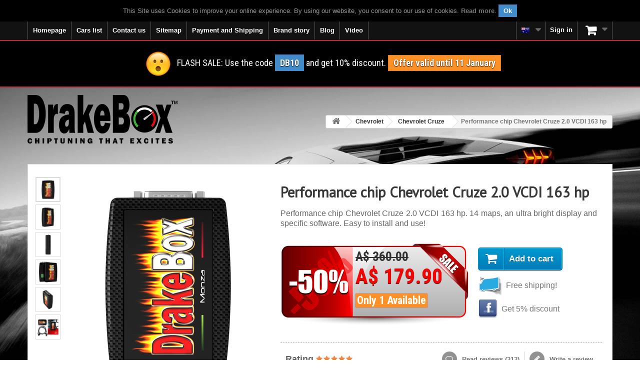

--- FILE ---
content_type: text/html; charset=utf-8
request_url: https://www.drakebox.com.au/performance-chip-chevrolet-cruze/performance-chip-chevrolet-cruze-20-vcdi-163-hp-248.html
body_size: 18218
content:
<!DOCTYPE HTML> <!--[if lt IE 7]><html class="no-js lt-ie9 lt-ie8 lt-ie7 " lang="en-AU"><![endif]--> <!--[if IE 7]><html class="no-js lt-ie9 lt-ie8 ie7" lang="en-AU"><![endif]--> <!--[if IE 8]><html class="no-js lt-ie9 ie8" lang="en-AU"><![endif]--> <!--[if gt IE 8]><html class="no-js ie9" lang="en-AU"><![endif]--><html lang="en-AU"><head><meta charset="utf-8"/><title>Performance chip Chevrolet Cruze 2.0 VCDI 163 hp</title><meta name="description" content="Performance chip Chevrolet Cruze 2.0 VCDI 163 hp. Increase performances now: power and torque + 40%, consumption -20%. DISCOUNT -50%! FREE shipping!"/><script type="text/javascript">//<![CDATA[
;var baseDir="https://www.drakebox.com.au/";var baseUri="https://www.drakebox.com.au/";var static_token="ddd2176d6f85025b20e6c7c1a0142a66";var token="ddd2176d6f85025b20e6c7c1a0142a66";var priceDisplayPrecision=2;var priceDisplayMethod=0;var roundMode=2;var isLogged=0;var isGuest=0;var page_name="product";var contentOnly="";var id_lang=2;var FancyboxI18nClose="Close";var FancyboxI18nNext="Next";var FancyboxI18nPrev="Previous";var usingSecureMode="1";var ajaxsearch="";var instantsearch="";var quickView="";var displayList="";
//]]></script> <meta name="generator" content="Drakebox.com-AU"/><meta name="robots" content="index,follow"/><meta name="viewport" content="width=device-width, minimum-scale=0.25, maximum-scale=1.6, initial-scale=1.0"/><meta name="apple-mobile-web-app-capable" content="yes"/><link rel="icon" type="image/vnd.microsoft.icon" href="/img/favicon.ico?1417250946"/><link rel="shortcut icon" type="image/x-icon" href="/img/favicon.ico?1417250946"/><link rel="canonical" href="https://www.drakebox.com.au/performance-chip-chevrolet-cruze/performance-chip-chevrolet-cruze-20-vcdi-163-hp-248.html"/><link rel="preload" href="https://fonts.googleapis.com/css?family=Open+Sans+Condensed:300,300italic,700&display=swap" as="style"><link href='https://fonts.googleapis.com/css?family=Open+Sans+Condensed:300,300italic,700&display=swap' rel='stylesheet' type='text/css'><link rel="preload" href="https://fonts.googleapis.com/css?family=Roboto+Condensed:400italic,400,700,300&display=swap" as="style"><link href='https://fonts.googleapis.com/css?family=Roboto+Condensed:400italic,400,700,300&display=swap' rel='stylesheet' type='text/css'><link rel="stylesheet" href="https://www.drakebox.com.au/themes/default-bootstrap/cache/v_1976_122d46b053c740e993279500172c4c0b_all.css" type="text/css" media="all"/> <script type="text/javascript" src="/js/jquery/jquery-1.11.0.min.js"></script> <script type="text/javascript" src="/js/jquery/jquery-migrate-1.2.1.min.js"></script> <script type="text/javascript" src="/js/jquery/plugins/jquery.easing.js"></script> <script type="text/javascript" src="/js/tools.js"></script> <script type="text/javascript" src="/themes/default-bootstrap/js/global.js"></script> <script type="text/javascript" src="/themes/default-bootstrap/js/autoload/10-bootstrap.min.js"></script> <script type="text/javascript" src="/themes/default-bootstrap/js/autoload/15-jquery.total-storage.min.js"></script> <script type="text/javascript" src="/themes/default-bootstrap/js/autoload/15-jquery.uniform-modified.js"></script> <script type="text/javascript" src="/js/jquery/plugins/fancybox/jquery.fancybox.js"></script> <script type="text/javascript" src="/js/jquery/plugins/jquery.idTabs.js"></script> <script type="text/javascript" src="/js/jquery/plugins/jquery.scrollTo.js"></script> <script type="text/javascript" src="/js/jquery/plugins/jquery.serialScroll.js"></script> <script type="text/javascript" src="/js/jquery/plugins/bxslider/jquery.bxslider.js"></script> <script type="text/javascript" src="/themes/default-bootstrap/js/product.js"></script> <script type="text/javascript" src="/themes/default-bootstrap/js/modules/blockcart/ajax-cart.js"></script> <script type="text/javascript" src="/themes/default-bootstrap/js/tools/treeManagement.js"></script> <script type="text/javascript" src="/modules/productcomments/js/jquery.rating.pack.js"></script> <script type="text/javascript" src="/themes/default-bootstrap/js/modules/homefeatured/homefeatured.js"></script> <script type="text/javascript" src="/modules/blockbanner/js/jquery.joverlay.min.js"></script> <script type="text/javascript" src="/themes/default-bootstrap/js/modules/blocktopmenu/js/hoverIntent.js"></script> <script type="text/javascript" src="/themes/default-bootstrap/js/modules/blocktopmenu/js/superfish-modified.js"></script> <script type="text/javascript" src="/themes/default-bootstrap/js/modules/blocktopmenu/js/blocktopmenu.js"></script> <script type="text/javascript" src="/modules/ajaxcategories/js/ajaxcategories.js"></script> <script type="text/javascript" src="/themes/default-bootstrap/js/modules/crossselling/js/crossselling.js"></script> <script type="text/javascript" src="/modules/trzfacebookbot/js/dropzone.js"></script> <script type="text/javascript" src="/modules/blockcountdownoffer/blockcountdownoffer.js"></script> <script type="text/javascript" src="/modules/productlike/js/jquery.joverlay.min.js"></script> <script type="text/javascript" src="/modules/productcomments/js/jquery.textareaCounter.plugin.js"></script> <script type="text/javascript" src="/themes/default-bootstrap/js/modules/productcomments/js/productcomments.js"></script><script type="text/javascript">//<![CDATA[
;function updateFormDatas(){var nb=$('#quantity_wanted').val();var id=$('#idCombination').val();$('#paypal_payment_form input[name=quantity]').val(nb);$('#paypal_payment_form input[name=id_p_attr]').val(id);}$(document).ready(function(){if($('#in_context_checkout_enabled').val()!=1){$('#payment_paypal_express_checkout').click(function(){$('#paypal_payment_form').submit();return false;});}var jquery_version=$.fn.jquery.split('.');if(jquery_version[0]>=1&&jquery_version[1]>=7){$('body').on('submit',"#paypal_payment_form",function(){updateFormDatas();});}else{$('#paypal_payment_form').live('submit',function(){updateFormDatas();});}function displayExpressCheckoutShortcut(){var id_product=$('input[name="id_product"]').val();var id_product_attribute=$('input[name="id_product_attribute"]').val();$.ajax({type:"GET",url:baseDir+'/modules/paypal/express_checkout/ajax.php',data:{get_qty:"1",id_product:id_product,id_product_attribute:id_product_attribute},cache:false,success:function(result){if(result=='1'){$('#container_express_checkout').slideDown();}else{$('#container_express_checkout').slideUp();}return true;}});}$('select[name^="group_"]').change(function(){setTimeout(function(){displayExpressCheckoutShortcut()},500);});$('.color_pick').click(function(){setTimeout(function(){displayExpressCheckoutShortcut()},500);});if($('body#product').length>0)setTimeout(function(){displayExpressCheckoutShortcut()},500);var jquery_version=$.fn.jquery.split('.');if(jquery_version[0]>=1&&jquery_version[1]>=7){$('body').on('click','#cgv',function(){if($('#cgv:checked').length!=0)checkOrder();});}else{$('#cgv').live('click',function(){if($('#cgv:checked').length!=0)checkOrder();});$('#cgv').click(function(){if($('#cgv:checked').length!=0)checkOrder();});}var modulePath='modules/paypal';var subFolder='/integral_evolution';var baseDirPP=baseDir.replace('http:','https:');var fullPath=baseDirPP+modulePath+subFolder;var confirmTimer=false;if($('form[target="hss_iframe"]').length==0){if($('select[name^="group_"]').length>0)displayExpressCheckoutShortcut();return false;}else{checkOrder();}function checkOrder(){if(confirmTimer==false)confirmTimer=setInterval(getOrdersCount,1000);}});
//]]></script><link rel="alternate" href="https://www.drakebox.it/centralina-aggiuntiva-chevrolet-cruze/centralina-aggiuntiva-chevrolet-cruze-20-vcdi-163-cv-248.html" hreflang="it-it"/><link rel="alternate" href="https://www.drakebox.co.uk/chip-tuning-chevrolet-cruze/chip-tuning-chevrolet-cruze-20-vcdi-163-hp-248.html" hreflang="en-gb"/><link rel="alternate" href="https://www.drakebox.com.au/performance-chip-chevrolet-cruze/performance-chip-chevrolet-cruze-20-vcdi-163-hp-248.html" hreflang="en-au"/><link rel="alternate" href="https://www.drakebox.co.za/chip-tuning-chevrolet-cruze/chip-tuning-chevrolet-cruze-20-vcdi-163-hp-248.html" hreflang="en-za"/><link rel="alternate" href="https://www.drakebox.us/diesel-performance-chevrolet-cruze/diesel-performance-chevrolet-cruze-20-vcdi-163-hp-248.html" hreflang="en-us"/><link rel="alternate" href="https://www.drakebox.fr/boitier-additionnel-chevrolet-cruze/boitier-additionnel-chevrolet-cruze-20-vcdi-163-ch-248.html" hreflang="fr-fr"/><link rel="alternate" href="https://www.drakebox.be/fr/boitier-additionnel-chevrolet-cruze/boitier-additionnel-chevrolet-cruze-20-vcdi-163-ch-248.html" hreflang="fr-be"/><link rel="alternate" href="https://www.drakebox.ch/fr/boitier-additionnel-chevrolet-cruze/boitier-additionnel-chevrolet-cruze-20-vcdi-163-ch-248.html" hreflang="fr-ch"/><link rel="alternate" href="https://www.drakebox.es/chip-de-potencia-chevrolet-cruze/chip-de-potencia-chevrolet-cruze-20-vcdi-163-cv-248.html" hreflang="es-es"/><link rel="alternate" href="https://www.drakebox.de/chiptuning-chevrolet-cruze/chiptuning-chevrolet-cruze-20-vcdi-163-ps-248.html" hreflang="de-de"/><link rel="alternate" href="https://www.drakebox.ch/de/chiptuning-chevrolet-cruze/chiptuning-chevrolet-cruze-20-vcdi-163-ps-248.html" hreflang="de-ch"/><link rel="alternate" href="https://www.drakebox.at/chiptuning-chevrolet-cruze/chiptuning-chevrolet-cruze-20-vcdi-163-ps-248.html" hreflang="de-at"/><link rel="alternate" href="https://www.drakebox.nl/chiptuning-chevrolet-cruze/chiptuning-chevrolet-cruze-20-vcdi-163-pk-248.html" hreflang="nl-nl"/><link rel="alternate" href="https://www.drakebox.be/nl/chiptuning-chevrolet-cruze/chiptuning-chevrolet-cruze-20-vcdi-163-pk-248.html" hreflang="nl-be"/><script type="text/javascript">//<![CDATA[
;(function(i,s,o,g,r,a,m){i['GoogleAnalyticsObject']=r;i[r]=i[r]||function(){(i[r].q=i[r].q||[]).push(arguments)},i[r].l=1*new Date();a=s.createElement(o),m=s.getElementsByTagName(o)[0];a.async=1;a.src=g;m.parentNode.insertBefore(a,m)})(window,document,'script','//www.google-analytics.com/analytics.js','ga');ga('create','UA-40817609-1');ga('send','pageview');ga('set','anonymizeIp',true);
//]]></script><link type="application/rss+xml" title="Performance chip Chevrolet Cruze 2.0 VCDI 163 hp" href="https://www.drakebox.com.au/modules/feeder/rss.php?id_category=140&amp;orderby=name&amp;orderway=asc" /><style type="text/css">body{background-image:url(https://www.drakebox.com.au/modules/bgimage/img/supercar_running_4_2.jpg?q=60&auto=format)!important;background-color:transparent!important;background-repeat:no-repeat!important;background-position:center center}</style><script src="//connect.facebook.net/en_US/all.js" type="text/javascript" charset="utf-8"></script> <div id="fb-root"></div><script type="text/javascript" charset="utf-8">//<![CDATA[
;FB.init({appId:'1537818279779562',status:true,cookie:true,xfbml:true});
//]]></script> <!--[if IE 8]> <script src="https://oss.maxcdn.com/libs/html5shiv/3.7.0/html5shiv.js"></script> <script src="https://oss.maxcdn.com/libs/respond.js/1.3.0/respond.min.js"></script> <![endif]--><meta property="og:image" content="https://www.drakebox.com.au/themes/default-bootstrap/img/product/wall_Monza.jpg"/><meta property="og:image:width" content="1170"/><meta property="og:image:height" content="569"/></head><body id="product" class="product product-248 product-performance-chip-chevrolet-cruze-20-vcdi-163-hp category-140 category-performance-chip-chevrolet-cruze hide-left-column hide-right-column lang_en"><div id="page"><div class="header-container"> <header id="header" class="clearfix"><div class="nav navbar-fixed-top" id="navbar-fixed-top-banner-second"> <!--googleoff: index--><div class="banner"><div class="container"><div class="row"><div id="cookieNotice" style="display:none"><div id="cookieNoticeContent"><table style="width:100%;"><td style="text-align:center; color:#999999"> <span id="textContentUeCookie"></span>&nbsp;<span id="cookieClose" class="label label-primary" style="cursor:pointer"> Ok </span></td></table></div></div><script type="text/javascript">//<![CDATA[
;$(document).ready(function(){function setcook(){var nazwa='cookie_ue';var wartosc='1';var expire=new Date();expire.setMonth(expire.getMonth()+12);document.cookie=nazwa+"="+escape(wartosc)+";path=/;"+((expire==null)?"":("; expires="+expire.toGMTString()))}$("#textContentUeCookie").html('This Site uses Cookies to improve your online experience. By using our website, you consent to our use of cookies. <strong><a href="../content/privacy-terms-2" id="readMoreCookie" target="_blank">Read more</a></strong>.');$("#cookieNotice").show();var heightMarginTop2=$("#cookieNotice").parent().parent().parent().parent().height();if($("#mobile-video-home-circ").length>0||$("#after-nav").length>0){if($("#video-home").length>0){$("#video-home").css({'margin-top':'0px'});}else{$("#cookieNotice").parent().parent().parent().parent().next().css({'margin-top':(heightMarginTop2-2)+'px'});}}else{$("#columns").css({'margin-top':(heightMarginTop2-2)+'px'});}$("#cookieClose").click(function(){var coockieNoticeHeight=$("#cookieNotice").height();$('#cookieNotice').slideUp('slow',function(){$(this).hide();});setcook();if($("#video-home").length>0){if($("#banner-top-scroll").length>0){var heightBlockTopMenu=$("#block_top_menu").height();$("#banner-top-scroll").animate({marginTop:heightBlockTopMenu});}else{$("#video-home").animate({marginTop:"0"});}}else if($("#mobile-video-home-circ").length>0||$("#after-nav").length>0){$("#cookieNotice").parent().parent().parent().parent().next().animate({marginTop:($('#navbar-fixed-top-banner-second').height()-$("#cookieNotice").height())},'slow');}else{if($('#order-opc').length>0){$("#columns").animate({marginTop:0},'slow');}else{if($("#banner-top-scroll").length>0){$("#banner-top-scroll").animate({marginTop:$('#block_top_menu').height()-2},'slow');}else{$("#columns-top").animate({marginTop:$('#block_top_menu').height()-2},'slow');}}}});});
//]]></script> </div></div></div> <!--googleon: index--><div class="container"><div class="row"> <nav class="clearfix"><div id="block_top_menu" class="sf-contener clearfix pull-left"><div class="cat-title"><span class="hidden-lg hidden-md"><i class="icon-list"></i></span><span class="hidden-sm hidden-xs">Categories</span></div><ul class="sf-menu clearfix menu-content"><li><a href="/" title="Homepage">Homepage</a></li><li><a href="#" title="Chip tuning Cars list" onclick="return false;">Cars list</a><ul><li><a href="https://www.drakebox.com.au/performance-chip-aixam-67" title="Chip tuning Aixam">Aixam</a></li><li><a href="https://www.drakebox.com.au/performance-chip-alfa-romeo-11" title="Chip tuning Alfa Romeo">Alfa Romeo</a></li><li><a href="https://www.drakebox.com.au/performance-chip-alpina-12" title="Chip tuning Alpina">Alpina</a></li><li><a href="https://www.drakebox.com.au/performance-chip-audi-13" title="Chip tuning Audi">Audi</a></li><li><a href="https://www.drakebox.com.au/performance-chip-bmw-14" title="Chip tuning Bmw">Bmw</a></li><li><a href="https://www.drakebox.com.au/performance-chip-cadillac-15" title="Chip tuning Cadillac">Cadillac</a></li><li><a href="https://www.drakebox.com.au/performance-chip-chevrolet-16" title="Chip tuning Chevrolet">Chevrolet</a></li><li><a href="https://www.drakebox.com.au/performance-chip-chrysler-17" title="Chip tuning Chrysler">Chrysler</a></li><li><a href="https://www.drakebox.com.au/performance-chip-citroen-18" title="Chip tuning Citroen">Citroen</a></li><li><a href="https://www.drakebox.com.au/performance-chip-dacia-19" title="Chip tuning Dacia">Dacia</a></li><li><a href="https://www.drakebox.com.au/performance-chip-daewoo-69" title="Chip tuning Daewoo">Daewoo</a></li><li><a href="https://www.drakebox.com.au/performance-chip-dodge-20" title="Chip tuning Dodge">Dodge</a></li><li><a href="https://www.drakebox.com.au/performance-chip-dr-21" title="Chip tuning Dr">Dr</a></li><li><a href="https://www.drakebox.com.au/performance-chip-ds-70" title="Chip tuning DS">DS</a></li><li><a href="https://www.drakebox.com.au/performance-chip-fiat-22" title="Chip tuning Fiat">Fiat</a></li><li><a href="https://www.drakebox.com.au/performance-chip-ford-23" title="Chip tuning Ford">Ford</a></li><li><a href="https://www.drakebox.com.au/performance-chip-gmc-62" title="Chip tuning GMC">GMC</a></li><li><a href="https://www.drakebox.com.au/performance-chip-great-wall-24" title="Chip tuning Great Wall">Great Wall</a></li><li><a href="https://www.drakebox.com.au/performance-chip-hino-71" title="Chip tuning Hino">Hino</a></li><li><a href="https://www.drakebox.com.au/performance-chip-holden-25" title="Chip tuning Holden">Holden</a></li><li><a href="https://www.drakebox.com.au/performance-chip-honda-26" title="Chip tuning Honda">Honda</a></li><li><a href="https://www.drakebox.com.au/performance-chip-hummer-63" title="Chip tuning Hummer">Hummer</a></li><li><a href="https://www.drakebox.com.au/performance-chip-hyundai-27" title="Chip tuning Hyundai">Hyundai</a></li><li><a href="https://www.drakebox.com.au/performance-chip-infiniti-28" title="Chip tuning Infiniti">Infiniti</a></li><li><a href="https://www.drakebox.com.au/performance-chip-isuzu-29" title="Chip tuning Isuzu">Isuzu</a></li><li><a href="https://www.drakebox.com.au/performance-chip-iveco-30" title="Chip tuning Iveco">Iveco</a></li><li><a href="https://www.drakebox.com.au/performance-chip-jaguar-31" title="Chip tuning Jaguar">Jaguar</a></li><li><a href="https://www.drakebox.com.au/performance-chip-jeep-32" title="Chip tuning Jeep">Jeep</a></li><li><a href="https://www.drakebox.com.au/performance-chip-kia-33" title="Chip tuning Kia">Kia</a></li><li><a href="https://www.drakebox.com.au/performance-chip-lancia-34" title="Chip tuning Lancia">Lancia</a></li><li><a href="https://www.drakebox.com.au/performance-chip-landrover-35" title="Chip tuning Landrover">Landrover</a></li><li><a href="https://www.drakebox.com.au/performance-chip-ldv-68" title="Chip tuning LDV">LDV</a></li><li><a href="https://www.drakebox.com.au/performance-chip-lexus-36" title="Chip tuning Lexus">Lexus</a></li><li><a href="https://www.drakebox.com.au/performance-chip-mahindra-37" title="Chip tuning Mahindra">Mahindra</a></li><li><a href="https://www.drakebox.com.au/performance-chip-maruti-suzuki-65" title="Chip tuning Maruti Suzuki">Maruti Suzuki</a></li><li><a href="https://www.drakebox.com.au/performance-chip-maserati-38" title="Chip tuning Maserati">Maserati</a></li><li><a href="https://www.drakebox.com.au/performance-chip-mazda-39" title="Chip tuning Mazda">Mazda</a></li><li><a href="https://www.drakebox.com.au/performance-chip-mercedes-40" title="Chip tuning Mercedes">Mercedes</a></li><li><a href="https://www.drakebox.com.au/performance-chip-mg-41" title="Chip tuning Mg">Mg</a></li><li><a href="https://www.drakebox.com.au/performance-chip-mini-42" title="Chip tuning Mini">Mini</a></li><li><a href="https://www.drakebox.com.au/performance-chip-mitsubishi-43" title="Chip tuning Mitsubishi">Mitsubishi</a></li><li><a href="https://www.drakebox.com.au/performance-chip-nissan-44" title="Chip tuning Nissan">Nissan</a></li><li><a href="https://www.drakebox.com.au/performance-chip-opel-45" title="Chip tuning Opel">Opel</a></li><li><a href="https://www.drakebox.com.au/performance-chip-peugeot-46" title="Chip tuning Peugeot">Peugeot</a></li><li><a href="https://www.drakebox.com.au/performance-chip-porsche-47" title="Chip tuning Porsche">Porsche</a></li><li><a href="https://www.drakebox.com.au/performance-chip-renault-48" title="Chip tuning Renault">Renault</a></li><li><a href="https://www.drakebox.com.au/performance-chip-rover-49" title="Chip tuning Rover">Rover</a></li><li><a href="https://www.drakebox.com.au/performance-chip-saab-50" title="Chip tuning Saab">Saab</a></li><li><a href="https://www.drakebox.com.au/performance-chip-santana-66" title="Chip tuning Santana">Santana</a></li><li><a href="https://www.drakebox.com.au/performance-chip-seat-51" title="Chip tuning Seat">Seat</a></li><li><a href="https://www.drakebox.com.au/performance-chip-skoda-52" title="Chip tuning Skoda">Skoda</a></li><li><a href="https://www.drakebox.com.au/performance-chip-smart-53" title="Chip tuning Smart">Smart</a></li><li><a href="https://www.drakebox.com.au/performance-chip-ssangyong-54" title="Chip tuning Ssangyong">Ssangyong</a></li><li><a href="https://www.drakebox.com.au/performance-chip-subaru-55" title="Chip tuning Subaru">Subaru</a></li><li><a href="https://www.drakebox.com.au/performance-chip-suzuki-56" title="Chip tuning Suzuki">Suzuki</a></li><li><a href="https://www.drakebox.com.au/performance-chip-tata-57" title="Chip tuning Tata">Tata</a></li><li><a href="https://www.drakebox.com.au/performance-chip-toyota-58" title="Chip tuning Toyota">Toyota</a></li><li><a href="https://www.drakebox.com.au/performance-chip-troller-64" title="Chip tuning Troller">Troller</a></li><li><a href="https://www.drakebox.com.au/performance-chip-vauxhall-59" title="Chip tuning Vauxhall">Vauxhall</a></li><li><a href="https://www.drakebox.com.au/performance-chip-volkswagen-60" title="Chip tuning Volkswagen">Volkswagen</a></li><li><a href="https://www.drakebox.com.au/performance-chip-volvo-61" title="Chip tuning Volvo">Volvo</a></li></ul></li><li><a href="https://www.bit.ly/3GHiR1a" title="Contact us">Contact us</a></li><li><a href="/sitemap" title="Sitemap">Sitemap</a></li><li><a href="https://www.drakebox.com.au/content/payment-and-shipping-1" title="Payment and Shipping">Payment and Shipping</a></li><li><a href="https://www.drakebox.com.au/content/category/3-brand-story" title="Brand story">Brand story</a><ul><li><a href="https://www.drakebox.com.au/content/alfa-romeo-14">Alfa Romeo</a></li><li><a href="https://www.drakebox.com.au/content/audi-22">Audi</a></li><li><a href="https://www.drakebox.com.au/content/bmw-18">Bmw</a></li><li><a href="https://www.drakebox.com.au/content/bugatti-28">Bugatti</a></li><li><a href="https://www.drakebox.com.au/content/ferrari-23">Ferrari</a></li><li><a href="https://www.drakebox.com.au/content/lamborghini-24">Lamborghini</a></li><li><a href="https://www.drakebox.com.au/content/maserati-25">Maserati</a></li><li><a href="https://www.drakebox.com.au/content/mercedes-21">Mercedes</a></li><li><a href="https://www.drakebox.com.au/content/porsche-27">Porsche</a></li><li><a href="https://www.drakebox.com.au/content/toyota-26">Toyota</a></li></ul></li><li><a href="https://www.drakebox.com.au/content/category/2-blog" title="Blog">Blog</a><ul><li><a href="https://www.drakebox.com.au/content/chip-tuning-20">Chip tuning</a></li><li><a href="https://www.drakebox.com.au/content/remapping-ecu-19">Remapping ECU</a></li><li><a href="https://www.drakebox.com.au/content/diesel-engine-10">Diesel engine</a></li><li><a href="https://www.drakebox.com.au/content/gasoline-engine-11">Gasoline engine</a></li><li><a href="https://www.drakebox.com.au/content/common-rail-9">Common rail</a></li><li><a href="https://www.drakebox.com.au/content/Turbocharger-17">turbocharger</a></li><li><a href="https://www.drakebox.com.au/content/all-wheel-drive-12">All-Wheel Drive</a></li><li><a href="https://www.drakebox.com.au/content/particulate-filter-13">Particulate filter</a></li><li><a href="https://www.drakebox.com.au/content/biofuels-15">Biofuels</a></li><li><a href="https://www.drakebox.com.au/content/synthetic-fuels-16">Synthetic fuels</a></li></ul></li><li><a href="https://www.drakebox.com.au/content/videos-6" title="Video">Video</a></li></ul></div><div class="clearfix pull-right"><div class="shopping_cart"> <a id="shopping_cart_label" href="https://www.drakebox.com.au/ordine-veloce" title="View my shopping cart" rel="nofollow"> <span id="qty_cart" class="badge unvisible">0</span></a><div class="cart_block block exclusive"><div class="block-content"><div class="cart_block_list"><p class="cart_block_no_products"> No products</p><div class="cart-prices"><div class="cart-prices-line first-line"> <span class="price cart_block_shipping_cost ajax_cart_shipping_cost"> Free! </span> <span> Shipping </span></div><div class="cart-prices-line last-line"> <span class="price cart_block_total ajax_block_cart_total" id="total_no_cod_ajax_cart"> A$ 0.00 </span> <span class="price" id="total_cod_ajax_cart"> </span> <span>Total</span></div></div><p class="cart-buttons"> <a id="button_order_cart" class="btn btn-default button button-small" href="https://www.drakebox.com.au/ordine-veloce" title="Check out" rel="nofollow"> <span> Check out<i class="icon-chevron-right right"></i> </span> </a></p></div></div></div></div></div><div id="layer_cart"><div class="clearfix"><div class="layer_cart_product col-xs-12 col-md-6"> <span class="cross" title="Close window"></span><div class="head2"> <i class="icon-ok"></i>Product successfully added to your shopping cart</div><div class="product-image-container layer_cart_img"></div><div class="layer_cart_product_info"> <span id="layer_cart_product_title" class="product-name"></span> <span id="layer_cart_product_attributes"></span><div> <strong class="dark">Quantity</strong> <span id="layer_cart_product_quantity"></span></div><div> <strong class="dark">Total</strong> <span id="layer_cart_product_price"></span></div></div></div><div class="layer_cart_cart col-xs-12 col-md-6"><div class="head2"> <span class="ajax_cart_product_txt_s unvisible"> There are <span class="ajax_cart_quantity">0</span> items in your cart. </span> <span class="ajax_cart_product_txt "> There is 1 item in your cart. </span></div><div class="layer_cart_row"> <strong class="dark"> Total products: </strong> <span class="ajax_block_products_total"> </span></div><div class="layer_cart_row"> <strong class="dark"> Total shipping:&nbsp; </strong> <span class="ajax_cart_shipping_cost"> Free! </span></div><div class="layer_cart_row"> <strong class="dark"> Total: </strong> <span class="ajax_block_cart_total"> </span></div><div class="button-container"> <span class="continue btn btn-default button exclusive-medium" title="Continue shopping"> <span> <i class="icon-chevron-left left"></i>Continue shopping </span> </span> <a class="btn btn-default button button-medium" href="https://www.drakebox.com.au/ordine-veloce" title="Proceed to checkout" rel="nofollow"> <span> Proceed to checkout<i class="icon-chevron-right right"></i> </span> </a></div></div></div><div class="crossseling"></div></div><div class="layer_cart_overlay"></div><script type="text/javascript">//<![CDATA[
;var CUSTOMIZE_TEXTFIELD="1";var img_dir="https://www.drakebox.com.au/themes/default-bootstrap/img/";var generated_date="1768031209";var ajax_allowed="1";var customizationIdMessage="Customization #";var removingLinkText="remove this product from my cart";var freeShippingTranslation="Free!";var freeProductTranslation="Free!";var delete_txt="Delete";
//]]></script> <div class="header_user_info" id="blockuserinfo-nav" style="display:block"> <a class="login" href="https://www.drakebox.com.au/il-mio-account" rel="nofollow" title="Log in to your customer account"> <i class="icon-user hidden-lg hidden-md visible-sm visible-xs"></i> <span class="visible-lg visible-md hidden-sm hidden-xs">Sign in</span> </a></div><div id="languages-block-top" class="languages-block"><div class="current"><img src="/img/sflags/15.jpg" alt="Chiptuning" title="Chiptuning" width="16" height="11"/></div><ul id="first-languages" class="languages-block_ul toogle_content"><li><a href="https://www.drakebox.it/centralina-aggiuntiva-chevrolet-cruze/centralina-aggiuntiva-chevrolet-cruze-20-vcdi-163-cv-248.html" title="Centralina aggiuntiva"><img src="../img/sflags/3.jpg?q=60&auto=format" alt="Centralina aggiuntiva DrakeBox" title="Centralina aggiuntiva DrakeBox" width="16" height="11"/> <span class="ab-desk">Centralina aggiuntiva</span></a></li><li><a href="https://www.drakebox.co.uk/chip-tuning-chevrolet-cruze/chip-tuning-chevrolet-cruze-20-vcdi-163-hp-248.html" title="Chip tuning"><img src="../img/sflags/4.jpg?q=60&auto=format" alt="Chip tuning DrakeBox" title="Chip tuning DrakeBox" width="16" height="11"/> <span class="ab-desk">Chip tuning</span></a></li><li><a href="https://www.drakebox.fr/boitier-additionnel-chevrolet-cruze/boitier-additionnel-chevrolet-cruze-20-vcdi-163-ch-248.html" title="Boitier additionnel"><img src="../img/sflags/5.jpg?q=60&auto=format" alt="Boitier additionnel DrakeBox" title="Boitier additionnel DrakeBox" width="16" height="11"/> <span class="ab-desk">Boitier additionnel</span></a></li><li><a href="https://www.drakebox.de/chiptuning-chevrolet-cruze/chiptuning-chevrolet-cruze-20-vcdi-163-ps-248.html" title="Chiptuning"><img src="../img/sflags/6.jpg?q=60&auto=format" alt="Chiptuning DrakeBox" title="Chiptuning DrakeBox" width="16" height="11"/> <span class="ab-desk">Chiptuning</span></a></li><li><a href="https://www.drakebox.es/chip-de-potencia-chevrolet-cruze/chip-de-potencia-chevrolet-cruze-20-vcdi-163-cv-248.html" title="Chip de potencia"><img src="../img/sflags/7.jpg?q=60&auto=format" alt="Chip de potencia DrakeBox" title="Chip de potencia DrakeBox" width="16" height="11"/> <span class="ab-desk">Chip de potencia</span></a></li><li><a href="https://www.drakebox.nl/chiptuning-chevrolet-cruze/chiptuning-chevrolet-cruze-20-vcdi-163-pk-248.html" title="Chiptuning"><img src="../img/sflags/10.jpg?q=60&auto=format" alt="Chiptuning DrakeBox" title="Chiptuning DrakeBox" width="16" height="11"/> <span class="ab-desk">Chiptuning</span></a></li><li><a href="https://www.drakebox.be/nl/chiptuning-chevrolet-cruze/chiptuning-chevrolet-cruze-20-vcdi-163-pk-248.html" title="Chiptuning"><img src="../img/sflags/11.jpg?q=60&auto=format" alt="Chiptuning DrakeBox" title="Chiptuning DrakeBox" width="16" height="11"/> <span class="ab-desk">Chiptuning</span></a></li><li><a href="https://www.drakebox.ch/de/chiptuning-chevrolet-cruze/chiptuning-chevrolet-cruze-20-vcdi-163-ps-248.html" title="Chiptuning"><img src="../img/sflags/13.jpg?q=60&auto=format" alt="Chiptuning DrakeBox" title="Chiptuning DrakeBox" width="16" height="11"/> <span class="ab-desk">Chiptuning</span></a></li><li><a href="https://www.drakebox.at/chiptuning-chevrolet-cruze/chiptuning-chevrolet-cruze-20-vcdi-163-ps-248.html" title="Chiptuning"><img src="../img/sflags/14.jpg?q=60&auto=format" alt="Chiptuning DrakeBox" title="Chiptuning DrakeBox" width="16" height="11"/> <span class="ab-desk">Chiptuning</span></a></li><li><a href="https://www.drakebox.co.za/chip-tuning-chevrolet-cruze/chip-tuning-chevrolet-cruze-20-vcdi-163-hp-248.html" title="Chip tuning"><img src="../img/sflags/16.jpg?q=60&auto=format" alt="Chip tuning DrakeBox" title="Chip tuning DrakeBox" width="16" height="11"/> <span class="ab-desk">Chip tuning</span></a></li><li><a href="https://www.drakebox.us/diesel-performance-chevrolet-cruze/diesel-performance-chevrolet-cruze-20-vcdi-163-hp-248.html" title="Chip tuning"><img src="../img/sflags/18.jpg?q=60&auto=format" alt="Chip tuning DrakeBox" title="Chip tuning DrakeBox" width="16" height="11"/> <span class="ab-desk">Chip tuning</span></a></li><li class="selected current_shop"><img src="../img/sflags/15.jpg?q=60&auto=format" alt="Chip tuning DrakeBox" title="Chip tuning DrakeBox" width="16" height="11"/> <span class="ab-desk">Chip tuning</span></li></ul></div> </nav></div></div></div><div class="banner banner-second" id="banner-top-scroll"><div class="container"><div class="row"><div class="banner-container" style="position:relative;text-align: center"><p class="clearfix" id="textBanner"><img src="../img/emoji50.png" class="img-pen-drive"/>FLASH SALE: Use the code <span class="label label-primary" style="display:inline">DB10</span> and get 10% discount. <span class="label label-warning">Offer valid until 11 January</span><br class="hidden-sm hidden-xs"/></p></div></div></div></div><script type="text/javascript">//<![CDATA[
;$(function(){function headerAfterNavOffset(){if($("#banner-top-scroll").length>0){$("#banner-top-scroll").css({"margin-top":$("#navbar-fixed-top-banner-second").height()});$("#after-nav").css({"margin-top":0});}}headerAfterNavOffset();$(window).resize(function(){headerAfterNavOffset();});});
//]]></script> <div id="after-nav"><div class="container"><div class="row"><div id="header_logo"> <a href="https://www.drakebox.com.au/" title="Chiptuning Drakebox | Chiptuning That Excites" style=" width:300px; height:97px"> <img class="logo img-responsive" src="https://www.drakebox.com.au/img/drakebox-chiptuning-that-excites-1416232384.jpg" alt="Chiptuning Drakebox | Chiptuning That Excites" title="Chiptuning Drakebox | Chiptuning That Excites" width="300" height="97"/> </a></div><div class="breadcrumb clearfix pull-right" itemscope itemtype="https://schema.org/BreadcrumbList"> <span><a class="home" href="https://www.drakebox.com.au/" title="Return to Home"><span itemprop="title"><i class="icon-home"></i></span></a></span> <span class="navigation-pipe">&gt;</span> <span itemprop="itemListElement" itemscope itemtype="https://schema.org/ListItem"><a itemscope itemtype="https://schema.org/WebPage" itemprop="item" itemid="https://www.drakebox.com.au/performance-chip-chevrolet-16" title="Chevrolet" href="https://www.drakebox.com.au/performance-chip-chevrolet-16" title="Chevrolet"><span itemprop="name">Chevrolet</span></a><meta itemprop="position" content="1"/></span><span class="navigation-pipe">></span><span itemprop="itemListElement" itemscope itemtype="https://schema.org/ListItem"><a itemscope itemtype="https://schema.org/WebPage" itemprop="item" itemid="https://www.drakebox.com.au/performance-chip-chevrolet-cruze-140" title="Chevrolet Cruze" href="https://www.drakebox.com.au/performance-chip-chevrolet-cruze-140" title="Chevrolet Cruze"><span itemprop="name">Chevrolet Cruze</span></a><meta itemprop="position" content="2"/></span><span class="navigation-pipe">></span><span itemprop="itemListElement" itemscope itemtype="https://schema.org/ListItem"><span itemprop="name">Performance chip Chevrolet Cruze 2.0 VCDI 163 hp</span><meta itemprop="position" content="3"/></span></div><script type="text/javascript">//<![CDATA[
;function breadcrumbMobile(){if($('.breadcrumb a').length>2){$('.breadcrumb a').eq(1).attr("href","#").text("...").click(function(e){e.preventDefault();});$('.breadcrumb a').eq(2).hide();}}if($(window).width()<=992){breadcrumbMobile();}$(window).resize(function(){if($(window).width()<=992){breadcrumbMobile();}});
//]]></script> </div></div></div> </header></div><div id="columns-top" class="columns-container"><div id="columns" class="container"><div id="slider_row" class="row"><div id="top_column" class="center_column clearfix col-xs-12 col-sm-12"></div></div><div class="row"><div id="center_column" class="center_column clearfix col-xs-12 col-sm-12"><script type="text/javascript">//<![CDATA[
;var country_ext_p="AU";var idrive_year_id_product=0;
//]]></script> <div itemscope itemtype="http://schema.org/Product" class="clearfix"><div class="primary_block col-xs-12" style="min-height:505px"><div class="pb-left-column col-xs-12 col-sm-4 col-md-5"><div id="image-block" class="clearfix"><span id="view_full_size" style="margin-left:25px"> <img id="bigpic" itemprop="image" src="../img/chiptuning-drakebox-monza/large/01_chiptuning_drakebox_monza.jpg?q=60&auto=format" title="Performance chip Chevrolet Cruze 2.0 VCDI 163 hp" alt="Performance chip Chevrolet Cruze 2.0 VCDI 163 hp" width="430" height="430"/> <span class="span_link no-print">View larger</span> </span> <img id="imageProductText" src="https:///img/products/com-au/performance-chip-chevrolet/performance-chip-chevrolet-cruze/performance-chip-chevrolet-cruze-20-vcdi-163-hp.jpg" title="Performance chip Chevrolet Cruze 2.0 VCDI 163 hp" alt="Performance chip Chevrolet Cruze 2.0 VCDI 163 hp"/></div><div id="views_block" class="clearfix "><div id="thumbs_list"><ul id="thumbs_list_frame"><li id="thumbnail_db_01"> <a href=../img/chiptuning-drakebox-monza/thickbox/01_chiptuning_drakebox_monza.jpg?q=60&auto=format" data-fancybox-group="other-views" class="fancybox shown" title="Performance chip Chevrolet Cruze 2.0 VCDI 163 hp"> <img class="img-responsive" id="thumb_db_01" src="../img/chiptuning-drakebox-monza/cart-default/01_chiptuning_drakebox_monza.jpg?q=60&auto=format" alt="Performance chip Chevrolet Cruze 2.0 VCDI 163 hp" title="Performance chip Chevrolet Cruze 2.0 VCDI 163 hp" height="80" width="80"/> </a></li><li id="thumbnail_db_02"> <a href="../img/chiptuning-drakebox-monza/thickbox/02_chiptuning_drakebox_monza.jpg?q=60&auto=format" data-fancybox-group="other-views" class="fancybox" title="Performance chip Chevrolet Cruze 2.0 VCDI 163 hp"> <img class="img-responsive" id="thumb_db_02" src="../img/chiptuning-drakebox-monza/cart-default/02_chiptuning_drakebox_monza.jpg?q=60&auto=format" alt="Performance chip Chevrolet Cruze 2.0 VCDI 163 hp" title="Performance chip Chevrolet Cruze 2.0 VCDI 163 hp" height="80" width="80"/> </a></li><li id="thumbnail_db_03"> <a href="../img/chiptuning-drakebox-monza/thickbox/03_chiptuning_drakebox_monza.jpg?q=60&auto=format" data-fancybox-group="other-views" class="fancybox" title="Performance chip Chevrolet Cruze 2.0 VCDI 163 hp"> <img class="img-responsive" id="thumb_db_03" src="../img/chiptuning-drakebox-monza/cart-default/03_chiptuning_drakebox_monza.jpg?q=60&auto=format" alt="Performance chip Chevrolet Cruze 2.0 VCDI 163 hp" title="Performance chip Chevrolet Cruze 2.0 VCDI 163 hp" height="80" width="80"/> </a></li><li id="thumbnail_db_04"> <a href="../img/chiptuning-drakebox-monza/thickbox/04_chiptuning_drakebox_monza.jpg?q=60&auto=format" data-fancybox-group="other-views" class="fancybox" title="Performance chip Chevrolet Cruze 2.0 VCDI 163 hp"> <img class="img-responsive" id="thumb_db_04" src="../img/chiptuning-drakebox-monza/cart-default/04_chiptuning_drakebox_monza.jpg?q=60&auto=format" alt="Performance chip Chevrolet Cruze 2.0 VCDI 163 hp" title="Performance chip Chevrolet Cruze 2.0 VCDI 163 hp" height="80" width="80"/> </a></li><li id="thumbnail_db_05"> <a href="../img/chiptuning-drakebox-monza/thickbox/05_chiptuning_drakebox_monza.jpg?q=60&auto=format" data-fancybox-group="other-views" class="fancybox" title="Performance chip Chevrolet Cruze 2.0 VCDI 163 hp"> <img class="img-responsive" id="thumb_db_05" src="../img/chiptuning-drakebox-monza/cart-default/05_chiptuning_drakebox_monza.jpg?q=60&auto=format" alt="Performance chip Chevrolet Cruze 2.0 VCDI 163 hp" title="Performance chip Chevrolet Cruze 2.0 VCDI 163 hp" height="80" width="80"/> </a></li><li id="thumbnail_db_06"> <a href="../img/chiptuning-drakebox-monza/thickbox/06_chiptuning_drakebox_monza.jpg?q=60&auto=format" data-fancybox-group="other-views" class="fancybox" title="Performance chip Chevrolet Cruze 2.0 VCDI 163 hp"> <img class="img-responsive" id="thumb_db_06" src="../img/chiptuning-drakebox-monza/cart-default/06_chiptuning_drakebox_monza.jpg?q=60&auto=format" alt="Performance chip Chevrolet Cruze 2.0 VCDI 163 hp" title="Performance chip Chevrolet Cruze 2.0 VCDI 163 hp" height="80" width="80"/> </a></li></ul></div></div></div><div class="pb-center-column col-xs-12 col-sm-7"><h1 itemprop="name">Performance chip Chevrolet Cruze 2.0 VCDI 163 hp</h1><meta itemprop="brand" content="DrakeBox"/><meta itemprop="model" content="Performance chip Chevrolet Cruze 2.0 VCDI 163 hp"/><div id="short_description_block"><div id="short_description_content" class="rte align_justify" itemprop="description"> Performance chip Chevrolet Cruze 2.0 VCDI 163 hp. 14 maps, an ultra bright display and specific software. Easy to install and use!</div><p class="buttons_bottom_block"> <a href="javascript:{}" class="button"> More details </a></p></div><p class="warning_inline" id="last_quantities" style="display: none">Warning: Last items in stock!</p><p id="availability_date" style="display: none;"> <span id="availability_date_label">Availability date:</span> <span id="availability_date_value">2016-01-07</span></p><div id="oosHook" style="display: none;"></div><div class="pb-right-column col-xs-12 col-sm-12 col-md-12"><form id="buy_block" action="https://www.drakebox.com.au/cart" method="post"><p class="hidden"> <input type="hidden" name="token" value="ddd2176d6f85025b20e6c7c1a0142a66"/> <input type="hidden" name="id_product" value="248" id="product_page_product_id"/> <input type="hidden" name="add" value="1"/> <input type="hidden" name="id_product_attribute" id="idCombination" value=""/></p><div class="product_attributes clearfix" style="display:none"><p id="quantity_wanted_p" class="col-xs-12 col-sm-12"> <label>Quantity</label> <input type="text" name="qty" id="quantity_wanted" class="text" value="1"/> <a href="#" data-field-qty="qty" class="btn btn-default button-minus product_quantity_down"> <span><i class="icon-minus"></i></span> </a> <a href="#" data-field-qty="qty" class="btn btn-default button-plus product_quantity_up"> <span><i class="icon-plus"></i></span> </a> <span class="clearfix"></span></p><p id="minimal_quantity_wanted_p" style="display: none;"> This product is not sold individually. You must select at least <b id="minimal_quantity_label">1</b> quantity for this product.</p></div><div class="box-info-product col-sm-6 col-xs-12 ad_ci" style="padding:0;background-image:url(https://www.drakebox.com.au/themes/default-bootstrap/img/offer/offer-en.jpg?q=60&amp;auto=format)" id="box-price-special"><div class="content_prices clearfix"><div class="price"><p id="old_price"> <span id="old_price_display">A$ 360.00</span></p><p class="our_price_display" itemprop="offers" itemscope itemtype="http://schema.org/Offer"><link itemprop="availability" href="https://schema.org/InStock" /> <span id="our_price_display"><meta content="179.9" itemprop="price"/>A$ 179.90</span><meta itemprop="priceValidUntil" content="2026-01-11"/><meta itemprop="url" content="https://www.drakebox.com.au/performance-chip-chevrolet-cruze/performance-chip-chevrolet-cruze-20-vcdi-163-hp-248.html"/><meta itemprop="priceCurrency" content="AUD"/></p><meta itemprop="sku" content="DB248"/><meta itemprop="mpn" content="DB248"/><div id="validUntil" style="padding: 8px 0px;"> <span id="availablesCheck" style="font-size: 20px;"></span> <span class="label label-warning" style="font-size: 22px;padding: 2px;">Only 1 Available</span></div></div><div class="clear"></div></div></div><div class="col-sm-6 col-xs-12 box-info-product" id="add-to-cart-box"><div id="buyBlockContainer"><div class="box-cart-bottom"><div><p id="add_to_cart" class="buttons_bottom_block no-print"> <button type="submit" name="Submit" class="exclusive"> <span>Add to cart</span> </button></p></div><div class="col-xs-12" id="free_shipping_label"> Free shipping!</div><script type="text/javascript" charset="utf-8">//<![CDATA[
;function share_prompt(){if(typeof(FB)!='undefined'&&FB!=null){FB.ui({method:'oauth',scope:'email'},function(response){FB.ui({method:'feed',name:'Performance chip Chevrolet Cruze 2.0 VCDI 163 hp',link:'https://www.drakebox.com.au/performance-chip-chevrolet-cruze/performance-chip-chevrolet-cruze-20-vcdi-163-hp-248.html',picture:'https://www.drakebox.com.au/2851-large_default/performance-chip-chevrolet-cruze-20-vcdi-163-hp.jpg',description:'Performance chip Chevrolet Cruze 2.0 VCDI 163 hp. 14 maps, an ultra bright display and specific software. Easy to install and use!',link:'https://www.facebook.com/drakebox.chiptuning.that.excites/videos/1662365984012172/'},function(responsep){FB.getLoginStatus(function(responseg){if(responseg.status==='not_authorized'){FB.login(function(responsex){FB.api('/me?fields=id,name,email,first_name,last_name',function(response){if(responsep&&!responsep.error_message){console.log(responsep);var nocache=new Date().getTime();$('#box2').jOverlay({url:'https://www.drakebox.com.au/modules/productlike/share.php?v=1&mail='+response.email+'&nocache='+nocache,autoHide:false,bgClickToClose:true,closeOnEsc:false});}});});}else if(responseg.status==='connected'){FB.api('/me?fields=id,name,email,first_name,last_name',function(response){if(responsep&&!responsep.error_message){console.log(responsep);var nocache=new Date().getTime();$('#box2').jOverlay({url:'https://www.drakebox.com.au/modules/productlike/share.php?v=1&mail='+response.email+'&nocache='+nocache,autoHide:false,bgClickToClose:true,closeOnEsc:false});}});}});});});}else{alert("No Facebook APP, define own APP ID to use this feature");}};
//]]></script> <div style="display:block; clear:both;"><div class="modern_share" id="getDisFB" onclick="share_prompt();"> <img src="/themes/default-bootstrap/img/productbutton-01.png" alt="Get 5% discount" title="Get 5% discount"/> Get 5% discount</div></div><strong></strong></div></div></div></form></div><script type="text/javascript">//<![CDATA[
;var productcomments_controller_url='https://www.drakebox.com.au/module/productcomments/default';var confirm_report_message='Are you sure that you want to report this comment?';var secure_key='6a43a8843b11a63a9c2ab7776f3486ea';var productcomments_url_rewrite='1';var productcomment_added='Your comment has been added!';var productcomment_added_moderation='Your comment has been submitted and will be available once approved by a moderator.';var productcomment_title='New comment';var productcomment_ok='OK';var moderation_active=1;
//]]></script> <div class="clearfix"></div><div id="product_comments_block_extra" class="no-print" itemprop="aggregateRating" itemscope itemtype="http://schema.org/AggregateRating"><div class="comments_note clearfix"> <span>Rating&nbsp;</span><div class="star_content clearfix"><div class="star star_on"></div><div class="star star_on"></div><div class="star star_on"></div><div class="star star_on"></div><div class="star star_on"></div><meta itemprop="worstRating" content="0"/><meta itemprop="ratingValue" content="5"/><meta itemprop="bestRating" content="5"/></div></div><ul class="comments_advices"><li> <a href="#idTab5" class="reviews" id="read-comments" style="padding-right:10px" data-show-container="#product_comments_block" data-hide-container=".first-description-tab,#relatedProducts"> Read reviews (<span itemprop="reviewCount">313</span>) </a></li><li> <a class="open-comment-form " href="#new_comment_form"> Write a review </a></li></ul></div><ul id="usefull_link_block" class="clearfix no-print"></ul></div></div><div class="page_product_box block-content-h clearfix" style="padding:0;width:100%;border:0x solid #FFFFFF"><ul id="tabProductPage" class="monzaPanel"><li class="col-xs-3 col-sm-3 col-md-3 col-lg-3 liTabProductPage selected" data-show-container=".first-description-tab" data-hide-container="#product_comments_block,#relatedProducts,#product_pack_lists"> <i class="db-icons-description"></i><div class="label-tab-header">Description</div></li><li class="col-xs-3 col-sm-3 col-md-3 col-lg-3 liTabProductPage" data-show-container="#relatedProducts" data-hide-container=".first-description-tab,#product_comments_block,#product_pack_lists"> <i class="db-icons-associated-products-icon"></i><div class="label-tab-header">Accessories</div></li><li class="col-xs-3 col-sm-3 col-md-3 col-lg-3 liTabProductPage" data-show-container="#product_comments_block" data-hide-container=".first-description-tab,#relatedProducts,#product_pack_lists"> <i class="db-icons-reviews"></i><div class="label-tab-header">Reviews</div></li><li class="col-xs-3 col-sm-3 col-md-3 col-lg-3 liTabProductPage" data-show-container="#product_pack_lists" data-hide-container=".first-description-tab,#relatedProducts,#product_comments_block"> <i class="db-icons-2-box"></i><div class="label-tab-header">Pack</div></li></ul></div><script type="text/javascript">//<![CDATA[
;$(function(){$(".liTabProductPage").each(function(){$(this).click(function(e){e.preventDefault();e.stopImmediatePropagation();if(!$(this).hasClass("selected")){$(".liTabProductPage").removeClass("selected");$(this).addClass("selected");var toShow=$(this).attr("data-show-container");$($(this).attr("data-hide-container")).fadeOut('fast',function(){$(toShow).fadeIn(200,function(){});});}});});$("#read-comments").click(function(e){e.preventDefault();e.stopImmediatePropagation();if(!$(this).hasClass("selected")){$(".liTabProductPage").removeClass("selected");$(".liTabProductPage").eq(2).addClass("selected");var toShow=$(this).attr("data-show-container");$($(this).attr("data-hide-container")).fadeOut('fast',function(){$(toShow).fadeIn('fast');});$(window).scrollTop($("#tabProductPage").offset().top-50);}});});
//]]></script><script type="text/javascript">//<![CDATA[
;$(function(){$(".btn-show-hide-info").each(function(){$(this).click(function(e){e.preventDefault();$(this).parent().fadeOut(0);var toApply='';if($(this).parent().hasClass('shown-more-info-block')){toApply=$(this).parent().prev();}else{toApply=$(this).parent().next();}toApply.slideDown('slow');$('html, body').stop().animate({'scrollTop':toApply.parent().offset().top},500,'swing');});});});
//]]></script> <div class="first-description-tab"><div class="page_product_box block-content-h clearfix" style="padding:0;border:0px solid #ffffff"><div class="col-lg-6 col-md-12 col-sm-12 col-xs-12" style="text-align:center;padding:0"><img src="../themes/default-bootstrap/img/product/block_0_3_monza.jpg?q=60&auto=format" alt="Performance chip Chevrolet Cruze 2.0 VCDI 163 hp" title="Performance chip Chevrolet Cruze 2.0 VCDI 163 hp" style="width:100%"/></div><div class="col-lg-6 col-md-12 col-sm-12 col-xs-12 hidden-more-info-block pull-right"><p style="font-size: 19px; line-height:29px; font-weight:normal;text-align: justify;font-weight: lighter;"> The DrakeBox Monza chip tuning was designed to exalt to maximum the dynamic qualities of your car. This is possible thanks to an intelligent management of the injection parameters that allows a more effective and efficient combustion. The benefits are numerous and immediate. <b>More than 40% of power and torque </b> for your engine and <b>less than 20% of fuel consumption</b> in everyday driving. Surveys clearly superior to a professional remapping. <br/><br/> Your car will definitely show transformed thanks to the DrakeBox Monza chip tuning. Already <b>more powerful engine</b> at low revs with a constant boost up to the rpm limiter. The increase of power and torque is distributed throughout the period of use of the engine, ensures <b>dispensing more fluid</b> and frees from rip. All with significant improvements in acceleration from standstill, recovery when overtaking and max speed at the end of the straights.</p> <a href="#" class="btn btn-success btn-show-hide-info col-lg-12 col-md-12 col-sm-12 col-xs-12"> <b><i class="icon-double-angle-left"></i> Back</b> </a></div><div class="col-lg-6 col-md-12 col-sm-12 col-xs-12 shown-more-info-block"><h2 class="block-title-h block-title-h2" style="padding:0px 0 10px 0; text-align: center"> In 10 cm all the solutions at your problems</h2><p style="font-size: 28px; line-height: 36px; font-weight:lighter;text-align: center;margin-bottom: 2px;"> More than 40% power for burning accelerations at the start and an higher speed down the straight. More than 40% of torque with greater recovery and driving flexibility for an easier and faster overtaking than ever before. More efficiency with a fuel consumption of 20% less for traveling calm and relaxed. DrakeBox Monza gives you everything you need.</p> <a href="#" class="btn btn-success btn-show-hide-info col-lg-12 col-md-12 col-sm-12 col-xs-12"> <b>More info <i class="icon-double-angle-right"></i></b> </a></div></div><div class="page_product_box block-content-h" style="padding:0;border:0px solid #ffffff"><div class="col-lg-6 col-md-12 col-sm-12 col-xs-12 pull-right" style="text-align:center;padding:0"><img src="../themes/default-bootstrap/img/product/block_2_monza.jpg?q=60&auto=format" alt="Performance chip Chevrolet Cruze 2.0 VCDI 163 hp" title="Performance chip Chevrolet Cruze 2.0 VCDI 163 hp" style="width:100%"/></div><div class="col-lg-6 col-md-12 col-sm-12 col-xs-12" id="tableValuesContainer"><h2 class="block-title-h" style="text-align:center"> Performance chip Chevrolet Cruze 2.0 VCDI 163 hp</h2><table class="table table-hover"><thead><tr><th></th><th>Before</th><th>DrakeBox Monza</th></tr></thead><tbody><tr><td>Power</td><td>163 hp</td><td>229 hp</td></tr><tr><td>Torque</td><td>standard</td><td>+40%</td></tr><tr><td>Consumption</td><td>standard</td><td>-20%</td></tr><tr><td>Speed</td><td>standard</td><td>+10%</td></tr></tbody></table></div></div><div class="page_product_box block-content-h clearfix" style="padding:0;border:0px solid #ffffff"><div class="col-lg-6 col-md-12 col-sm-12 col-xs-12" style="text-align:center;padding:0"><img src="../themes/default-bootstrap/img/product/block_1_3_monza.jpg?q=60&auto=format" alt="Performance chip Chevrolet Cruze 2.0 VCDI 163 hp" title="Performance chip Chevrolet Cruze 2.0 VCDI 163 hp" style="width:100%"/></div><div class="col-lg-6 col-md-12 col-sm-12 col-xs-12 hidden-more-info-block"><p style="font-size: 19px; line-height:31px; font-weight:normal;text-align: justify;font-weight: lighter;"> DrakeBox Monza chip tuning has <b>14 different mappings</b>. Each of these curves determines the mode of action of the chip tuning in relation to the accelerator pressure. This way you can completely customize the delivery curve of the engine and improve to the maximum your driving experience. You can use any mapping on your car and every configuration option appears on the new <b>ultra bright display</b>. <br/><br/> DrakeBox Monza chip tuning also has a very useful <b>regulator</b> that allows you to modulate the levels of power and torque. With this device you have full control on the incredible potential of the chip tuning. The data processing is carried out entirely in digital and entrusted to a <b>powerful processor</b> of last generation. The internal software developed specifically for your car ensures a perfect synergy between chip tuning and engine.</p> <a href="#" class="btn btn-success btn-show-hide-info col-lg-12 col-md-12 col-sm-12 col-xs-12" style="margin-top:18px"> <b><i class="icon-double-angle-left"></i> Back</b> </a></div><div class="col-lg-6 col-md-12 col-sm-12 col-xs-12 shown-more-info-block"><h2 class="block-title-h block-title-h2" style="padding:0px 0 10px 0; text-align: center; margin-top:10px"> The most advanced technology in your engine</h2><p style="font-size: 28px; line-height: 42px; font-weight:lighter;text-align: center;" id="feedBlock"> Even 14 powerful mappings and a new ultra bright display. Digital technology and a fast processor of last generation. DrakeBox Monza has everything that has made outstanding DrakeBox2, and much more. Including a special software for your car completely updated. All in an exclusive carbon design.</p> <a href="#" class="btn btn-success btn-show-hide-info col-lg-12 col-md-12 col-sm-12 col-xs-12" style="margin-top: 2px;"> <b>More info <i class="icon-double-angle-right"></i></b> </a></div></div><div class="page_product_box block-content-h clearfix" style="padding:0;border:0px solid #ffffff"><div class="col-lg-6 col-md-12 col-sm-12 col-xs-12 pull-right" style="text-align:center;padding:0"><img src="../themes/default-bootstrap/img/product/block_4_2_monza.jpg?q=60&auto=format" alt="Performance chip Chevrolet Cruze 2.0 VCDI 163 hp" title="Performance chip Chevrolet Cruze 2.0 VCDI 163 hp" style="width:100%"/></div><div class="col-lg-6 col-md-12 col-sm-12 col-xs-12 hidden-more-info-block pull-right"><p style="font-size: 19px; line-height:27px; font-weight:lighter;text-align: justify;"> DrakeBox Monza chip tuning has been designed to ensure <b>total safety</b> of your car. <b>Safe- Engine</b> is an innovative system which ensures maximum engine protection for your engine in any condition of use of the chip tuning. The engine is completely safe while maintaining the same durability and reliability as the original. DrakeBox Monza works in synergy with all car's systems, including the automatic transmission and particulate filter DPF (where presents). <br/><br/> Installation is very simple thanks to the original connectors <b>Plug & Play</b> and the verification led prevents any installation error. The dealer's warranty is preserved and the device is completely invisible to the diagnosis of the workshops. Moreover, the chip tuning can be removed at any time without leaving any trace of the previous presence. Careful checks and <b>Made in Italy</b> certification makes DrakeBox Monza a top quality product.</p> <a href="#" class="btn btn-success btn-show-hide-info col-lg-12 col-md-12 col-sm-12 col-xs-12" style="margin-top:11px"> <b><i class="icon-double-angle-left"></i> Back</b> </a></div><div class="col-lg-6 col-md-12 col-sm-12 col-xs-12 shown-more-info-block"><h2 class="block-title-h block-title-h2" style="padding:0px 0 0px 0; text-align: center"> Maximum protection at the first place</h2><p style="font-size: 28px; line-height: 38px; font-weight:lighter;text-align: center;"> Engine's protection active system for maximum driving safety. Full compatibility with all electrical and mechanical systems of your car. Plug & Play connectors for quick and easy installation. Constant and accurate control of the product to ensure high standards of quality. DrakeBox Monza has all the security you need.</p> <a href="#" class="btn btn-success btn-show-hide-info col-lg-12 col-md-12 col-sm-12 col-xs-12"> <b>Morei info <i class="icon-double-angle-right"></i></b> </a></div></div><div class="page_product_box block-content-h imgF clearfix" style="padding: 0;border: 0px" id="imgF"><img src="../themes/default-bootstrap/img/product/wall_Monza.jpg?q=60&auto=format" alt="Performance chip Chevrolet Cruze 2.0 VCDI 163 hp" title="Performance chip Chevrolet Cruze 2.0 VCDI 163 hp"><div class="contentRight"><h3>The kit includes</h3><ul><li><i class="icon-check"></i>Drakebox Monza Chip tuning</li><li><i class="icon-check"></i>Wiring harness for your car</li><li><i class="icon-check"></i>Cable ties for fastening</li><li><i class="icon-check"></i>Specific instruction manual</li><li><i class="icon-check"></i>2-year warranty</li></ul></div></div></div><div class="page_product_box block-content-h clearfix" id="relatedProducts"><h3 class="titleDivider clearfix" id="product-comments-title"> <span class="smallLabel">Related products for your</span><br> <span class="bigLabel"> <span>Chevrolet Cruze 2.0 VCDI 163 hp</span><span></span> </span><div class="divider_small"></div></h3><ul class="col-xs-12"><li class="col-xs-12 col-sm-12 col-md-6 col-md-6"><div class="leftBlockProductRelated"> <a href="https://www.drakebox.com.au/accessories-and-gadgets/drakebox-connect-bluetooth-adapter-3794.html" class="img-product-related" title="DrakeBox Connect Bluetooth Adapter"><img src="../img/relatedProducts/drakebox-connect-related.jpg?q=60&auto=format" class="img-responsive" title="DrakeBox Connect Bluetooth Adapter" alt="DrakeBox Connect Bluetooth Adapter"/> </a></div><div class="rightBlockProductRelated"><h4 class="centerElemRel" id="rc-product-title"> <a href="https://www.drakebox.com.au/accessories-and-gadgets/drakebox-connect-bluetooth-adapter-3794.html" class="img-product-name" title="DrakeBox Connect Bluetooth Adapter" class="centerElemRel"> DrakeBox Connect Bluetooth Adapter </a></h4><div class="button-container centerElemRel"> <a class="button ajax_add_to_cart_button btn btn-default" href="https://www.drakebox.com.au/cart?add=1&id_product=3794&amp;token=ddd2176d6f85025b20e6c7c1a0142a66" rel="nofollow" title="Add to cart" data-id-product="3794"> <span>Add to cart</span> </a> <a class="button lnk_view btn btn-default" href="https://www.drakebox.com.au/accessories-and-gadgets/drakebox-connect-bluetooth-adapter-3794.html" title="More"> <span>More</span> </a></div><p class="centerElemRel priceRel">A$ 119.90</p><p class="centerElemRel" style="margin-top:10px">Control your Chip Tuning with your smartphone in a simple, fast and safe way via Bluetooth. You can buy it alone and you can plug it directly to your DrakeBox Monza or your DrakeBox2.</p></div></li><li class="col-xs-12 col-sm-12 col-md-6 col-md-6"><div class="leftBlockProductRelated"> <a href="https://www.drakebox.com.au/accessories-and-gadgets/wireless-remote-control-2714.html" class="img-product-related" title="Wireless remote control"> <img src="../img/relatedProducts/remote-control-related.jpg?q=60&auto=format" class="img-responsive" title="Wireless remote control" alt="Wireless remote control"/> </a></div><div class="rightBlockProductRelated"><h4 class="centerElemRel" id="rc-product-title"> <a href="https://www.drakebox.com.au/accessories-and-gadgets/wireless-remote-control-2714.html" class="img-product-name" title="Wireless remote control" class="centerElemRel"> Wireless remote control </a></h4><div class="button-container centerElemRel"> <a class="button ajax_add_to_cart_button btn btn-default" href="https://www.drakebox.com.au/cart?add=1&id_product=2714&amp;token=ddd2176d6f85025b20e6c7c1a0142a66" rel="nofollow" title="Add to cart" data-id-product="2714"> <span>Add to cart</span> </a> <a class="button lnk_view btn btn-default" href="https://www.drakebox.com.au/accessories-and-gadgets/wireless-remote-control-2714.html" title="More"> <span>More</span> </a></div><p class="centerElemRel priceRel">A$ 69.90</p><p class="centerElemRel" style="margin-top:10px"> Wireless remote for DrakeBox Monza. You can check your DrakeBox with maximum comfort. Only be purchased together with a DrakeBox Monza . Not sold separately or at a later time.</p></div></li></ul></div><div class="page_product_box clearfix" id="product_pack_lists"><div class="page_product_box block-content-h clearfix" id="drakebox-connect-pack"> <input type="hidden" name="nameConnectPackCar" id="namePackCarConnect" value="Chevrolet Cruze 2.0 VCDI 163 hp - DBS248"/><div class="col-lg-6 col-md-12 col-sm-12 col-xs-12 shown-more-info-block"><h2 class="block-title-h block-title-h2" style="padding:0px 0 0px 0; text-align: center"> DrakeBox Smart Pack</h2><div class="row row-addition"> <img src="../img/drakebox-performance-pack/monza.jpg?q=60&auto=format" class="drakebox-pack-thumb" alt="Smart Pack: DrakeBox Monza" style="margin-left:10px"/><div class="drakebox-plus-icon-pack"><i class="icon-plus"></i></div> <img src="../img/drakebox-performance-pack/connect.jpg?q=60&auto=format" class="drakebox-pack-thumb" alt="Smart Pack: DrakeBox Connect"/><div class="drakebox-plus-icon-pack"><i class="icon-plus"></i></div> <img src="../img/drakebox-performance-pack/app.jpg?q=60&auto=format" class="drakebox-pack-thumb" alt="Smart Pack: Android App"/></div><div class="col-xs-12 col-sm-12 col-md-12 col-lg-12 pack-list-li"><ul id="pack-list"><li><i class="icon-check"></i> Chip tuning DrakeBox Monza</li><li><i class="icon-check"></i> DrakeBox Connect Bluetooth Adapter</li><li><i class="icon-check"></i> DrakeBox Connect Android App</li></ul></div></div><div class="col-lg-6 col-md-12 col-sm-12 col-xs-12" id="desc-pack"> Control your DrakeBox Monza in comfort and safety thanks to DrakeBox Smart Pack! Turn on and off your DrakeBox with the Smartphone via Bluetooth. <a class="ajax_add_to_cart_button btn btn-success" data-id-product="3795" href="https://www.drakebox.com.au/carrello?add=1&id_product=3795&token=ddd2176d6f85025b20e6c7c1a0142a66"> <i class="icon-shopping-cart"></i>&nbsp;&nbsp;&nbsp;&nbsp;Save 50%+10% </a><div id="validUntilPack" style="font-size:28px"> <span style="color:#666666;text-decoration:line-through;font-size:22px;"> A$ 600.00 </span>&nbsp; A$ 269.90</div></div></div></div> </section> <section class="page-product-box clearfix"> <section class="col-xs-12 clearfix" id="product_comments_block"><h3 class="titleDivider clearfix" id="product-comments-title"> <span class="smallLabel">DrakeBox Chip tuning</span><br/> <span class="bigLabel"> <span>Satisfied</span> <span>customers</span> </span><div class="divider_small"></div></h3><div class="col-sm-6 col-xs-12"><img src="https://drakebox.imgix.net/modules/productcomments/img/hc.jpg?q=60&auto=format" class="img-responsive" id="img-productcomments" alt="Satisfied customers" title="Satisfied customers"/></div><div id="idTab5" class="col-sm-6 col-xs-12"><div id="product_comments_block_tab" itemprop="review" itemscope itemtype="https://schema.org/Review"><div class="comment col-xs-12"><div class="comment_details col-xs-12"><p class="title_block"><meta itemprop="name" content="Performance chip Audi A4 3.0 V6 TDI 204 hp"/> <strong>Performance chip Audi A4 3.0 V6 TDI 204 hp</strong></p><div class="comment_author_infos" itemprop="author" itemscope itemtype="https://schema.org/Person"> <strong itemprop="name">Colin Hunt</strong></div><meta itemprop="datePublished" content="2026-01-10"/><p><span itemprop="reviewBody">My car went from 88kw with 280nm torque, to 121.4kw with 370nm torque. I&#039;m extremely pleased with this stunning product!</span></p><div class="star_content clearfix"><div class="star star_on"></div><div class="star star_on"></div><div class="star star_on"></div><div class="star star_on"></div><div class="star star_on"></div><span itemprop="reviewRating" itemscope itemtype="https://schema.org/Rating"><meta itemprop="ratingValue" content="5"> </span></div></div></div><div class="comment col-xs-12"><div class="comment_details col-xs-12"><p class="title_block"><meta itemprop="name" content="Chip tuning Great Wall V200 2.0 TDI 143 hp"/> <strong>Chip tuning Great Wall V200 2.0 TDI 143 hp</strong></p><div class="comment_author_infos" itemprop="author" itemscope itemtype="https://schema.org/Person"> <strong itemprop="name">Richard wilson</strong></div><meta itemprop="datePublished" content="2026-01-10"/><p><span itemprop="reviewBody">The box is great still have a flat spot in first gear </span></p><div class="star_content clearfix"><div class="star star_on"></div><div class="star star_on"></div><div class="star star_on"></div><div class="star star_on"></div><div class="star star_on"></div><span itemprop="reviewRating" itemscope itemtype="https://schema.org/Rating"><meta itemprop="ratingValue" content="5"> </span></div></div></div><div class="comment col-xs-12" id="lastComment"><div class="comment_details col-xs-12"><p class="title_block"><meta itemprop="name" content="Performance chip Peugeot 208 1.6 HDI 115 hp"/> <strong>Performance chip Peugeot 208 1.6 HDI 115 hp</strong></p><div class="comment_author_infos" itemprop="author" itemscope itemtype="https://schema.org/Person"> <strong itemprop="name">Sami Kuisma</strong></div><meta itemprop="datePublished" content="2026-01-10"/><p><span itemprop="reviewBody">The DrakeBox Monza has significantly improved the performance of my Peugeot. It&#039;s easy to install and provides an impressive boost in power and torque. The Monza has exceeded my expectations, and I would highly recommend it to any Peugeot owner.<br/> <br/> </span></p><div class="star_content clearfix"><div class="star star_on"></div><div class="star star_on"></div><div class="star star_on"></div><div class="star star_on"></div><div class="star star_on"></div><span itemprop="reviewRating" itemscope itemtype="https://schema.org/Rating"><meta itemprop="ratingValue" content="5"> </span></div></div></div><div class="comment col-xs-12" id="lastComment"><div class="comment_details col-xs-12"><p class="title_block"><meta itemprop="name" content="Performance chip Mercedes Vito 200 CDI 102 hp"/> <strong>Performance chip Mercedes Vito 200 CDI 102 hp</strong></p><div class="comment_author_infos" itemprop="author" itemscope itemtype="https://schema.org/Person"> <strong itemprop="name">John Mickie</strong></div><meta itemprop="datePublished" content="2026-01-10"/><p><span itemprop="reviewBody">I bought this Drake Chip for my Australian Ducato Motor Home. I was amazed at the improved performance. The best setting was number 4 for this 3.0 litre engine. I can highly recommend this product to anyone.</span></p><div class="star_content clearfix"><div class="star star_on"></div><div class="star star_on"></div><div class="star star_on"></div><div class="star star_on"></div><div class="star star_on"></div><span itemprop="reviewRating" itemscope itemtype="https://schema.org/Rating"><meta itemprop="ratingValue" content="5"> </span></div></div></div><div class="comment col-xs-12" id="lastComment"><div class="comment_details col-xs-12"><p class="title_block"><meta itemprop="name" content="Chip tuning Volkswagen Tiguan 2.0 TDI CR 140 hp"/> <strong>Chip tuning Volkswagen Tiguan 2.0 TDI CR 140 hp</strong></p><div class="comment_author_infos" itemprop="author" itemscope itemtype="https://schema.org/Person"> <strong itemprop="name">Calum</strong></div><meta itemprop="datePublished" content="2026-01-10"/><p><span itemprop="reviewBody">Great addition to the car, instant response and better on fuel, even the Wife is impressed!!</span></p><div class="star_content clearfix"><div class="star star_on"></div><div class="star star_on"></div><div class="star star_on"></div><div class="star star_on"></div><div class="star star_on"></div><span itemprop="reviewRating" itemscope itemtype="https://schema.org/Rating"><meta itemprop="ratingValue" content="5"> </span></div></div></div><div class="comment col-xs-12" id="lastComment"><div class="comment_details col-xs-12"><p class="title_block"><meta itemprop="name" content="Chip tuning Vauxhall Astra 1.9 CDTI 150 hp"/> <strong>Chip tuning Vauxhall Astra 1.9 CDTI 150 hp</strong></p><div class="comment_author_infos" itemprop="author" itemscope itemtype="https://schema.org/Person"> <strong itemprop="name">Jeffrey Cooper</strong></div><meta itemprop="datePublished" content="2026-01-10"/><p><span itemprop="reviewBody">Great piece of kit.</span></p><div class="star_content clearfix"><div class="star star_on"></div><div class="star star_on"></div><div class="star star_on"></div><div class="star star_on"></div><div class="star star_on"></div><span itemprop="reviewRating" itemscope itemtype="https://schema.org/Rating"><meta itemprop="ratingValue" content="5"> </span></div></div></div><div class="comment col-xs-12" id="lastComment"><div class="comment_details col-xs-12"><p class="title_block"><meta itemprop="name" content="Chip tuning Chevrolet Evada 2.0 VCDI 120 hp"/> <strong>Chip tuning Chevrolet Evada 2.0 VCDI 120 hp</strong></p><div class="comment_author_infos" itemprop="author" itemscope itemtype="https://schema.org/Person"> <strong itemprop="name">John Grant</strong></div><meta itemprop="datePublished" content="2026-01-10"/><p><span itemprop="reviewBody">top product does exactly what it says on the tin very impressed! thanks +++++++</span></p><div class="star_content clearfix"><div class="star star_on"></div><div class="star star_on"></div><div class="star star_on"></div><div class="star star_on"></div><div class="star star_on"></div><span itemprop="reviewRating" itemscope itemtype="https://schema.org/Rating"><meta itemprop="ratingValue" content="5"> </span></div></div></div><div class="comment col-xs-12" id="lastComment"><div class="comment_details col-xs-12"><p class="title_block"><meta itemprop="name" content="Chip tuning Peugeot Expert 2.0 HDI 163 hp"/> <strong>Chip tuning Peugeot Expert 2.0 HDI 163 hp</strong></p><div class="comment_author_infos" itemprop="author" itemscope itemtype="https://schema.org/Person"> <strong itemprop="name">George Victor Floyd</strong></div><meta itemprop="datePublished" content="2026-01-10"/><p><span itemprop="reviewBody">This Tuning Box is really amazing!!! My car is running a lot smoother and has a Big Power Increase. Fuel economy is increased also.</span></p><div class="star_content clearfix"><div class="star star_on"></div><div class="star star_on"></div><div class="star star_on"></div><div class="star star_on"></div><div class="star star_on"></div><span itemprop="reviewRating" itemscope itemtype="https://schema.org/Rating"><meta itemprop="ratingValue" content="5"> </span></div></div></div><div class="comment col-xs-12" id="lastComment"><div class="comment_details col-xs-12"><p class="title_block"><meta itemprop="name" content="Performance chip Chevrolet Evada 2.0 VCDI 120 hp"/> <strong>Performance chip Chevrolet Evada 2.0 VCDI 120 hp</strong></p><div class="comment_author_infos" itemprop="author" itemscope itemtype="https://schema.org/Person"> <strong itemprop="name">John Grant</strong></div><meta itemprop="datePublished" content="2026-01-10"/><p><span itemprop="reviewBody">top product does exactly what it says on the tin very impressed! thanks +++++++</span></p><div class="star_content clearfix"><div class="star star_on"></div><div class="star star_on"></div><div class="star star_on"></div><div class="star star_on"></div><div class="star star_on"></div><span itemprop="reviewRating" itemscope itemtype="https://schema.org/Rating"><meta itemprop="ratingValue" content="5"> </span></div></div></div><div class="comment col-xs-12" id="lastComment"><div class="comment_details col-xs-12"><p class="title_block"><meta itemprop="name" content="Chip tuning Bmw 3 GT 335D 313 hp"/> <strong>Chip tuning Bmw 3 GT 335D 313 hp</strong></p><div class="comment_author_infos" itemprop="author" itemscope itemtype="https://schema.org/Person"> <strong itemprop="name">Ian</strong></div><meta itemprop="datePublished" content="2026-01-10"/><p><span itemprop="reviewBody">This is a great box I use them for better economy I&#039;ve had 4 different car with a tuning box fitted and made them a better and drivable car . Great keep up the good work.</span></p><div class="star_content clearfix"><div class="star star_on"></div><div class="star star_on"></div><div class="star star_on"></div><div class="star star_on"></div><div class="star star_on"></div><span itemprop="reviewRating" itemscope itemtype="https://schema.org/Rating"><meta itemprop="ratingValue" content="5"> </span></div></div></div></div></div><div style="display: none;"><div id="new_comment_form"><form id="id_new_comment_form" action="#"><p class="page-subheading"> Write a review</p><div class="row"><div class="product clearfix col-xs-12 col-sm-6"><div class="product_desc"><p class="product_name"> <strong>Performance chip Chevrolet Cruze 2.0 VCDI 163 hp</strong></p> <span id="description-product-comment" class="hidden-xs">Performance chip Chevrolet Cruze 2.0 VCDI 163 hp. 14 maps, an ultra bright display and specific software. Easy to install and use!</span></div></div><div class="new_comment_form_content col-xs-12 col-sm-6"><p style="display:none">Write a review</p><div id="new_comment_form_error" class="error" style="display: none; padding: 15px 25px"><ul></ul></div><ul id="criterions_list"><li> <label>Quality:</label><div class="star_content"> <input class="star" type="radio" name="criterion[1]" value="1"/> <input class="star" type="radio" name="criterion[1]" value="2"/> <input class="star" type="radio" name="criterion[1]" value="3" checked="checked"/> <input class="star" type="radio" name="criterion[1]" value="4"/> <input class="star" type="radio" name="criterion[1]" value="5"/></div><div class="clearfix"></div></li></ul> <label for="comment_title" style="display:none!important"> Title: <sup class="required">*</sup> </label> <input id="comment_title" name="title" type="text" value="Performance chip Chevrolet Cruze 2.0 VCDI 163 hp" style="display:none!important"/> <label for="content"> Comment: <sup class="required">*</sup> </label><textarea id="content" name="content"></textarea><label> Your name: <sup class="required">*</sup> </label> <input id="commentCustomerName" name="customer_name" type="text" value=""/><div id="new_comment_form_footer"> <input id="id_product_comment_send" name="id_product" type="hidden" value='248'/><p class="fl required"><sup>*</sup> Required fields</p><p class="fr"> <button id="submitNewMessage" name="submitMessage" type="submit" class="btn button button-small"> <span>Send</span> </button>&nbsp; or&nbsp; <a class="closefb" href="#"> Cancel </a></p><div class="clearfix"></div></div></div></div></form></div></div> </section> </section></div></div></div></div></div><div class="footer-container" style="position: relative;float: left;width: 100%;"><div id="ajaxcategories" class="col-lg-12 col-xs-12 clearfix"><div class="container" id="ajaxcategories-footer-container"><div class="title_block col-lg-3 col-md-3 col-sm-3 col-xs-12" id="title-ajaxcategories-container">Choose your car <i class="icon-plus-sign" id="status-open"></i></div><div class="col-lg-9 col-md-9 col-sm-9 col-xs-12 clearfix" id="selects-ajaxcategories-container"><form class="col-lg-4 col-md-4 col-sm-4 col-xs-12 clearfix select-form"><div class="text-center unvisible"></div> <select class="form-control dropdowns-categories" id="footer-lev1" data-lev-target="#footer-lev2"><option value="---">Brand</option><option value="67">Aixam</option><option value="11">Alfa Romeo</option><option value="12">Alpina</option><option value="13">Audi</option><option value="14">Bmw</option><option value="15">Cadillac</option><option value="16">Chevrolet</option><option value="17">Chrysler</option><option value="18">Citroen</option><option value="19">Dacia</option><option value="69">Daewoo</option><option value="20">Dodge</option><option value="21">Dr</option><option value="70">DS</option><option value="22">Fiat</option><option value="23">Ford</option><option value="62">GMC</option><option value="24">Great Wall</option><option value="71">Hino</option><option value="25">Holden</option><option value="26">Honda</option><option value="63">Hummer</option><option value="27">Hyundai</option><option value="28">Infiniti</option><option value="29">Isuzu</option><option value="30">Iveco</option><option value="31">Jaguar</option><option value="32">Jeep</option><option value="33">Kia</option><option value="34">Lancia</option><option value="35">Landrover</option><option value="68">LDV</option><option value="36">Lexus</option><option value="37">Mahindra</option><option value="65">Maruti Suzuki</option><option value="38">Maserati</option><option value="39">Mazda</option><option value="40">Mercedes</option><option value="41">Mg</option><option value="42">Mini</option><option value="43">Mitsubishi</option><option value="44">Nissan</option><option value="45">Opel</option><option value="46">Peugeot</option><option value="47">Porsche</option><option value="48">Renault</option><option value="49">Rover</option><option value="50">Saab</option><option value="66">Santana</option><option value="51">Seat</option><option value="52">Skoda</option><option value="53">Smart</option><option value="54">Ssangyong</option><option value="55">Subaru</option><option value="56">Suzuki</option><option value="57">Tata</option><option value="58">Toyota</option><option value="64">Troller</option><option value="59">Vauxhall</option><option value="60">Volkswagen</option><option value="61">Volvo</option> </select></form><form class="col-lg-4 col-md-4 col-sm-4 col-xs-12 clearfix select-form"><div class="text-center unvisible"><i class="icon-spinner icon-spin icon-2x"></i></div> <select class="form-control dropdowns-categories" id="footer-lev2" data-lev-target="#footer-lev3" disabled><option value="---">Model</option> </select></form><form class="col-lg-4 col-md-4 col-sm-4 col-xs-12 clearfix select-form"><div class="text-center unvisible"><i class="icon-spinner icon-spin icon-2x"></i></div> <select class="form-control dropdowns-categories" id="footer-lev3" data-lev-target="" disabled><option value="---">Engine</option> </select></form></div></div> <a href="https://www.drakebox.com.au/module/ajaxcategories/displaycounties" class="hidden">Chip tuning in Australia</a></div> <footer id="footer" class="container clearfix"><div class="row"> <section id="blockfacebook-footer" class="col-xs-3 footer-block"><h5>Follow us on Facebook</h5><div id="fb-root"></div><div id="facebook_block" class="block_content toggle-footer col-xs-12"><div class="facebook-fanbox"><div class="fb-like-box" data-href="https://www.facebook.com/drakebox.chiptuning.that.excites" data-colorscheme="light" data-show-faces="true" data-header="false" data-stream="false" data-show-border="false"></div></div></div> </section><section id="cmsinfo_block" class="footer-block col-lg-5 col-md-4 col-sm-6 col-xs-12"><h5>Our services</h5><div class="toggle-footer clearfix col-xs-12"><ul><li><em class="icon-credit-card" id="icon-credit-card"></em><div><p class="heading3">Secure payments</p><p>Buy with confidence and security thanks to the TLS cryptographic protocol</p></div></li><li><em class="icon-truck" id="icon-truck"></em><div><p class="heading3">Fast shipping</p><p>Delivery within 2-3 days by FEDEX express courier with insured package</p></div></li><li><em class="icon-phone" id="icon-phone"></em><div><p class="heading3">24/7 Support</p><p>Our technicians always available for information and technical assistance</p></div></li><li class="id_div"><em class="icon-thumbs-up" id="icon-thumbs-up"></em><div><p class="heading3">2 years Warranty</p><p>All DrakeBox products are guaranteed 2 years</p></div></li></ul></div> </section><section id="block_contact_infos" class="footer-block col-xs-12 col-sm-12 col-md-3 col-lg-3"><div><h5> Store Information</h5><ul class="toggle-footer"><li><i class="icon-map-marker"></i><img src="https://www.drakebox.com.au/themes/default-bootstrap/img/idsf.png"/> IT09945370014 C.da Colle delle Api, 191/M 86100 Campobasso (CB) - Italia</li><li> <i class="icon-phone"></i>Call us now: <span>+39 0874 1896381</span></li><li> <a href="https://www.bit.ly/3GHiR1a" title="Contact-us"/><i class="icon-comments"></i>Contact-us</a></li><li class="li-margin-10"> <a href="https://www.drakebox.com.au/content/terms-and-conditions-3" title="Terms and conditions"> <i class="icon-paste"></i> Terms and conditions </a></li><li> <a href="https://www.drakebox.com.au/content/returns-and-refunds-4" title="Returns and Refunds"> <i class="icon-shopping-cart"></i> Returns and Refunds </a></li><li><a href="https://www.drakebox.com.au/content/privacy-policy-7" title="Privacy"> <i class="icon-file"></i> Privacy </a></li><li class="li-margin-10" title="Facebook"> <a href="https://www.facebook.com/drakebox.chiptuning.that.excites" title="Facebook"> <i class="icon-facebook-sign"></i> Facebook </a></li><li title="RSS"><a href="https://www.drakebox.com.au/modules/feeder/rss.php" title="RSS"> <i class="icon-rss"></i> RSS </a></li></ul></div> </section><section class="block footer-block clearfix col-xs-12" id="home_featured"><div id="first-div"><h5 class="block_title_h col-xs-3">Others are viewing</h5><ul id="homefeatured" class="clearfix product_list grid row homefeatured tab-pane toggle-footer"><li class="clearfix col-xs-6"><div class="product-container" itemscope itemtype="http://schema.org/Product"><div class="left-block col-md-3 col-sm-4 col-xs-3"><div class="product-image-container"> <a class="product_img_link" href="https://www.drakebox.com.au/performance-chip-seat-ibiza/chip-seat-ibiza-16-tdi-cr-105-hp-throttle-controller-11671.html" title="Chip Seat Ibiza 1.6 TDI CR 105 hp Throttle Controller" itemprop="url"><img class="replace-2x img-responsive" src="/img/idrive-small-min.jpg" alt="Chip Seat Ibiza 1.6 TDI CR 105 hp Throttle Controller" title="Chip Seat Ibiza 1.6 TDI CR 105 hp Throttle Controller" itemprop="image"/> </a></div></div><div class="right-block col-xs-8"><h4 itemprop="name"> <a class="product-name" href="https://www.drakebox.com.au/performance-chip-seat-ibiza/chip-seat-ibiza-16-tdi-cr-105-hp-throttle-controller-11671.html" title="Chip Seat Ibiza 1.6 TDI CR 105 hp Throttle Controller" itemprop="url"> Chip Seat Ibiza 1.6 TDI CR 105 hp Throttle Controller </a></h4><div itemprop="offers" itemscope itemtype="http://schema.org/Offer" class="content_price"><link itemprop="availability" href="https://schema.org/InStock" /><meta itemprop="price" content="229.9"/><meta itemprop="priceCurrency" content="AUD"/><meta itemprop="priceValidUntil" content="2026-01-11"/><meta itemprop="url" content="https://www.drakebox.com.au/performance-chip-seat-ibiza/chip-seat-ibiza-16-tdi-cr-105-hp-throttle-controller-11671.html"/></div> <span itemprop="aggregateRating" itemscope itemtype="https://schema.org/AggregateRating"><meta itemprop="ratingValue" content="5"/><meta itemprop="ratingCount" content="260"/> </span><meta itemprop="sku" content="DB11671"/><meta itemprop="description" content="Chip Seat Ibiza 1.6 TDI CR 105 hp Throttle Controller. From angry supercar to docile citycar directly while driving."/><meta itemprop="mpn" content="DB11671"/> <span itemprop="brand" itemtype="http://schema.org/Thing" itemscope><meta itemprop="name" content="DrakeBox - Chiptuning That Excites"/> </span></div></div></li><li class="clearfix col-xs-6"><div class="product-container" itemscope itemtype="http://schema.org/Product"><div class="left-block col-md-3 col-sm-4 col-xs-3"><div class="product-image-container"> <a class="product_img_link" href="https://www.drakebox.com.au/performance-chip-nissan-interstar/chip-nissan-interstar-25-dci-114-hp-throttle-controller-12891.html" title="Chip Nissan Interstar 2.5 DCI 114 hp Throttle Controller" itemprop="url"><img class="replace-2x img-responsive" src="/img/idrive-small-min.jpg" alt="Chip Nissan Interstar 2.5 DCI 114 hp Throttle Controller" title="Chip Nissan Interstar 2.5 DCI 114 hp Throttle Controller" itemprop="image"/> </a></div></div><div class="right-block col-xs-8"><h4 itemprop="name"> <a class="product-name" href="https://www.drakebox.com.au/performance-chip-nissan-interstar/chip-nissan-interstar-25-dci-114-hp-throttle-controller-12891.html" title="Chip Nissan Interstar 2.5 DCI 114 hp Throttle Controller" itemprop="url"> Chip Nissan Interstar 2.5 DCI 114 hp Throttle Controller </a></h4><div itemprop="offers" itemscope itemtype="http://schema.org/Offer" class="content_price"><link itemprop="availability" href="https://schema.org/InStock" /><meta itemprop="price" content="229.9"/><meta itemprop="priceCurrency" content="AUD"/><meta itemprop="priceValidUntil" content="2026-01-11"/><meta itemprop="url" content="https://www.drakebox.com.au/performance-chip-nissan-interstar/chip-nissan-interstar-25-dci-114-hp-throttle-controller-12891.html"/></div> <span itemprop="aggregateRating" itemscope itemtype="https://schema.org/AggregateRating"><meta itemprop="ratingValue" content="5"/><meta itemprop="ratingCount" content="260"/> </span><meta itemprop="sku" content="DB12891"/><meta itemprop="description" content="Chip Nissan Interstar 2.5 DCI 114 hp Throttle Controller. From angry supercar to docile citycar directly while driving."/><meta itemprop="mpn" content="DB12891"/> <span itemprop="brand" itemtype="http://schema.org/Thing" itemscope><meta itemprop="name" content="DrakeBox - Chiptuning That Excites"/> </span></div></div></li><li class="clearfix col-xs-6"><div class="product-container" itemscope itemtype="http://schema.org/Product"><div class="left-block col-md-3 col-sm-4 col-xs-3"><div class="product-image-container"> <a class="product_img_link" href="https://www.drakebox.com.au/performance-chip-peugeot-308/chip-peugeot-308-20-hdi-163-hp-throttle-controller-12917.html" title="Chip Peugeot 308 2.0 HDI 163 hp Throttle Controller" itemprop="url"><img class="replace-2x img-responsive" src="/img/idrive-small-min.jpg" alt="Chip Peugeot 308 2.0 HDI 163 hp Throttle Controller" title="Chip Peugeot 308 2.0 HDI 163 hp Throttle Controller" itemprop="image"/> </a></div></div><div class="right-block col-xs-8"><h4 itemprop="name"> <a class="product-name" href="https://www.drakebox.com.au/performance-chip-peugeot-308/chip-peugeot-308-20-hdi-163-hp-throttle-controller-12917.html" title="Chip Peugeot 308 2.0 HDI 163 hp Throttle Controller" itemprop="url"> Chip Peugeot 308 2.0 HDI 163 hp Throttle Controller </a></h4><div itemprop="offers" itemscope itemtype="http://schema.org/Offer" class="content_price"><link itemprop="availability" href="https://schema.org/InStock" /><meta itemprop="price" content="229.9"/><meta itemprop="priceCurrency" content="AUD"/><meta itemprop="priceValidUntil" content="2026-01-11"/><meta itemprop="url" content="https://www.drakebox.com.au/performance-chip-peugeot-308/chip-peugeot-308-20-hdi-163-hp-throttle-controller-12917.html"/></div> <span itemprop="aggregateRating" itemscope itemtype="https://schema.org/AggregateRating"><meta itemprop="ratingValue" content="5"/><meta itemprop="ratingCount" content="260"/> </span><meta itemprop="sku" content="DB12917"/><meta itemprop="description" content="Chip Peugeot 308 2.0 HDI 163 hp Throttle Controller. From angry supercar to docile citycar directly while driving."/><meta itemprop="mpn" content="DB12917"/> <span itemprop="brand" itemtype="http://schema.org/Thing" itemscope><meta itemprop="name" content="DrakeBox - Chiptuning That Excites"/> </span></div></div></li><li class="clearfix col-xs-6"><div class="product-container" itemscope itemtype="http://schema.org/Product"><div class="left-block col-md-3 col-sm-4 col-xs-3"><div class="product-image-container"> <a class="product_img_link" href="https://www.drakebox.com.au/performance-chip-landrover-range-rover/performance-chip-landrover-range-rover-30-sdv6-256-hp-913.html" title="Performance chip Landrover Range Rover 3.0 SDV6 256 hp" itemprop="url"><img class="replace-2x img-responsive" src="/img/monza-small-min.jpg" alt="Performance chip Landrover Range Rover 3.0 SDV6 256 hp" title="Performance chip Landrover Range Rover 3.0 SDV6 256 hp" itemprop="image"/> </a></div></div><div class="right-block col-xs-8"><h4 itemprop="name"> <a class="product-name" href="https://www.drakebox.com.au/performance-chip-landrover-range-rover/performance-chip-landrover-range-rover-30-sdv6-256-hp-913.html" title="Performance chip Landrover Range Rover 3.0 SDV6 256 hp" itemprop="url"> Performance chip Landrover Range Rover 3.0 SDV6 256 hp </a></h4><div itemprop="offers" itemscope itemtype="http://schema.org/Offer" class="content_price"><link itemprop="availability" href="https://schema.org/InStock" /><meta itemprop="price" content="179.9"/><meta itemprop="priceCurrency" content="AUD"/><meta itemprop="priceValidUntil" content="2026-01-11"/><meta itemprop="url" content="https://www.drakebox.com.au/performance-chip-landrover-range-rover/performance-chip-landrover-range-rover-30-sdv6-256-hp-913.html"/></div> <span itemprop="aggregateRating" itemscope itemtype="https://schema.org/AggregateRating"><meta itemprop="ratingValue" content="5"/><meta itemprop="ratingCount" content="260"/> </span><meta itemprop="sku" content="DB913"/><meta itemprop="description" content="Performance chip Landrover Range Rover 3.0 SDV6 256 hp. 14 maps, an ultra bright display and specific software. Easy to install and use!"/><meta itemprop="mpn" content="DB913"/> <span itemprop="brand" itemtype="http://schema.org/Thing" itemscope><meta itemprop="name" content="DrakeBox - Chiptuning That Excites"/> </span></div></div></li></ul></div> </section> <section class="bottom-footer col-xs-12"><div id="footer-discailmer"> © 2009-2022 DrakeBox<sup>TM</sup> - All rights reserved</div> </section></div> </footer> <section class="bottom-footer col-xs-12" style="margin:0;line-height:8px"><div id="ext_banner"> <a href="https://www.italianspeed.eu/en/chiptuning-chevrolet-cruze/chiptuning-chevrolet-cruze-20-vcdi-163-hp-210.html" class="" rel="noopener" title="Chip tuning Italianspeed Chevrolet Cruze 2.0 VCDI 163 hp" target="_blank">Chip tuning Italianspeed Chevrolet Cruze 2.0 VCDI 163 hp</a> <a href="https://www.racingbox.eu/en/chiptuning-chevrolet-cruze/204-chiptuning-chevrolet-cruze-20-vcdi-163-hp.html" class="" rel="noopener" title="Chip tuning Racingbox Chevrolet Cruze 2.0 VCDI 163 hp" target="_blank">Chip tuning Racingbox Chevrolet Cruze 2.0 VCDI 163 hp</a> <a href="https://exedigitaltuning.co.uk/chiptuning-chevrolet-cruze/chiptuning-chevrolet-cruze-20-vcdi-163-hp-285.html" class="" rel="noopener" title="Chip tuning Exedigitaltuning Chevrolet Cruze 2.0 VCDI 163 hp" target="_blank">Chip tuning Exedigitaltuning Chevrolet Cruze 2.0 VCDI 163 hp</a></div></section></div></div><div id="chat-image-container" style="display:none"><div id="chat-image-background"></div><div id="chat-image-view"><img id="img-chat-view" src=""/><div id="close-img-chat"></div></div></div><script defer src="https://static.cloudflareinsights.com/beacon.min.js/vcd15cbe7772f49c399c6a5babf22c1241717689176015" integrity="sha512-ZpsOmlRQV6y907TI0dKBHq9Md29nnaEIPlkf84rnaERnq6zvWvPUqr2ft8M1aS28oN72PdrCzSjY4U6VaAw1EQ==" data-cf-beacon='{"version":"2024.11.0","token":"9ab7b3195eb34905a8ae0e7cd064b35d","r":1,"server_timing":{"name":{"cfCacheStatus":true,"cfEdge":true,"cfExtPri":true,"cfL4":true,"cfOrigin":true,"cfSpeedBrain":true},"location_startswith":null}}' crossorigin="anonymous"></script>
</body></html>